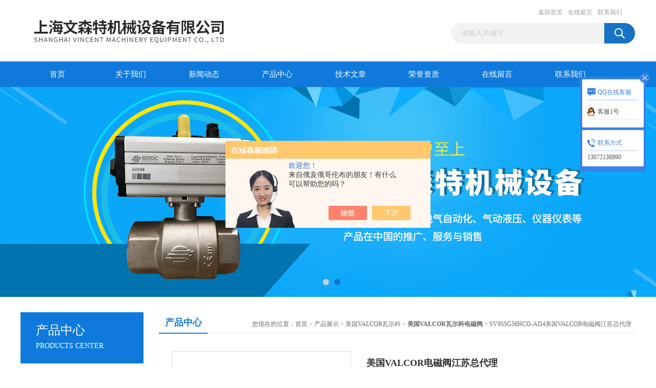

--- FILE ---
content_type: text/html; charset=utf-8
request_url: http://www.samson3730.com/Products-35309805.html
body_size: 9213
content:
<!DOCTYPE html PUBLIC "-//W3C//DTD XHTML 1.0 Transitional//EN" "http://www.w3.org/TR/xhtml1/DTD/xhtml1-transitional.dtd">
<html xmlns="http://www.w3.org/1999/xhtml">
<head>
<meta http-equiv="Content-Type" content="text/html; charset=utf-8" />
<TITLE>美国VALCOR电磁阀江苏总代理-上海文森特机械设备有限公司</TITLE>
<META NAME="Keywords" CONTENT="美国VALCOR电磁阀江苏总代理">
<META NAME="Description" CONTENT="上海文森特机械设备有限公司所提供的美国VALCOR电磁阀江苏总代理质量可靠、规格齐全,不仅具有精湛的技术水平,更有良好的售后服务和优质的解决方案,欢迎您来电咨询此产品具体参数及价格等详细信息！">

<link href="/Skins/418620/css/css.css" rel="stylesheet" type="text/css" />
<script type="text/javascript" src="/Skins/418620/js/jquery.pack.js"></script>
<script type="text/javascript" src="/Skins/418620/js/jquery.SuperSlide.js"></script>
<script type="application/ld+json">
{
"@context": "https://ziyuan.baidu.com/contexts/cambrian.jsonld",
"@id": "http://www.samson3730.com/Products-35309805.html",
"title": "美国VALCOR电磁阀江苏总代理SV955G56HCO-AD4",
"pubDate": "2020-11-10T16:21:24",
"upDate": "2025-08-27T10:52:45"
    }</script>
<script type="text/javascript" src="/ajax/common.ashx"></script>
<script src="/ajax/NewPersonalStyle.Classes.SendMSG,NewPersonalStyle.ashx" type="text/javascript"></script>
<script type="text/javascript">
var viewNames = "";
var cookieArr = document.cookie.match(new RegExp("ViewNames" + "=[_0-9]*", "gi"));
if (cookieArr != null && cookieArr.length > 0) {
   var cookieVal = cookieArr[0].split("=");
    if (cookieVal[0] == "ViewNames") {
        viewNames = unescape(cookieVal[1]);
    }
}
if (viewNames == "") {
    var exp = new Date();
    exp.setTime(exp.getTime() + 7 * 24 * 60 * 60 * 1000);
    viewNames = new Date().valueOf() + "_" + Math.round(Math.random() * 1000 + 1000);
    document.cookie = "ViewNames" + "=" + escape(viewNames) + "; expires" + "=" + exp.toGMTString();
}
SendMSG.ToSaveViewLog("35309805", "ProductsInfo",viewNames, function() {});
</script>
<script language="javaScript" src="/js/JSChat.js"></script><script language="javaScript">function ChatBoxClickGXH() { DoChatBoxClickGXH('https://chat.chem17.com',421737) }</script><script>!window.jQuery && document.write('<script src="https://public.mtnets.com/Plugins/jQuery/2.2.4/jquery-2.2.4.min.js" integrity="sha384-rY/jv8mMhqDabXSo+UCggqKtdmBfd3qC2/KvyTDNQ6PcUJXaxK1tMepoQda4g5vB" crossorigin="anonymous">'+'</scr'+'ipt>');</script><script type="text/javascript" src="https://chat.chem17.com/chat/KFCenterBox/418620"></script><script type="text/javascript" src="https://chat.chem17.com/chat/KFLeftBox/418620"></script><script>
(function(){
var bp = document.createElement('script');
var curProtocol = window.location.protocol.split(':')[0];
if (curProtocol === 'https') {
bp.src = 'https://zz.bdstatic.com/linksubmit/push.js';
}
else {
bp.src = 'http://push.zhanzhang.baidu.com/push.js';
}
var s = document.getElementsByTagName("script")[0];
s.parentNode.insertBefore(bp, s);
})();
</script>
</head>
<body>
<div id="header_box">
  <div id="header">
    <div class="logo"><a href="/"><img src="/Skins/418620/images/logo.jpg" border="0" /></a></div>
    <div class="top_right">
      <div class="top_nav"><a href="/">返回首页</a> <a href="/order.html">在线留言</a> <a href="/contact.html">联系我们</a></div>
      <div id="search">
                    <form id="form1" name="form1" method="post" onsubmit="return checkFrom(this);" action="/products.html">
                    <input name="keyword" type="text" class="ss_input"onfocus="if (value =='请输入关键字'){value =''}" onblur="if (value =='')" value="请输入关键字"  />
                    <input name="" type="submit" class="ss_an" value="" />
                    </form>
                    
                    
                </div>
    </div>
  </div>
</div>
<div id="nav_box">
  <ul id="nav">
    <li><a href="/">首页</a></li>
    <li><a href="/aboutus.html" rel="nofollow">关于我们</a> </li>
    <li><a href="/news.html">新闻动态</a></li>
    <li><a href="/products.html">产品中心</a></li>
    <li><a href="/article.html">技术文章</a></li>
    <li><a href="/honor.html"rel="nofollow">荣誉资质</a></li>
    <li><a href="/order.html">在线留言</a></li>
    <li class="no_x"><a href="/contact.html"rel="nofollow">联系我们</a></li>
  </ul> 
</div>
<script src="https://www.chem17.com/mystat.aspx?u=SAMSONSH"></script>
<div id="banner_big">
  <div class="picBtnLeft">
    <!--数字按钮-->
    <div class="hd"><ul><li></li><li></li></ul></div>
    <div class="bd">
      <ul>
        <li>
          <div class="bg"></div>
          <div class="pic"><a href="/products.html"><img src="/Skins/418620/images/ba1.jpg"/></a></div>
          <div class="title"><a></a></div>
        </li>
        <li>
          <div class="bg"></div>
          <div class="pic"><a href="/products.html"><img src="/Skins/418620/images/ba2.jpg"/></a></div>
          <div class="title"><a></a></div>
        </li>
      </ul>
    </div>
  </div>
  <script type="text/javascript">jQuery("#banner_big .picBtnLeft").slide({ mainCell:".bd ul",autoPlay:true });</script>
</div>
<div id="content_top">
  <div id="ny_content">
    <div class="ny_left">
      <div class="zc_l fl">
			<div class="menu_top"><span>产品中心</span><p>PRODUCTS CENTER</p></div>
            <ul class="pro_menu">
             
              <li><a href="/ParentList-2180647.html" title="美国VALCOR瓦尔科" onmouseover="showsubmenu('美国VALCOR瓦尔科')">美国VALCOR瓦尔科</a></li>
              <div id="submenu_美国VALCOR瓦尔科" style="display:none">
               <dl>
                  
                     <dd><a href="/SonList-2180648.html" title="美国VALCOR瓦尔科电磁阀">美国VALCOR瓦尔科电磁阀</a></dd>
                   
                 </dl>
               </div>
              
              <li><a href="/products.html">查看更多</a></li>
           </ul>
		</div>
    </div>
    <div class="ny_right">
      <div id="ny_bt"><b>产品中心</b><span>您现在的位置：<a href="/">首页</a> > <a href="/products.html">产品展示</a> > <a href="/ParentList-2180647.html">美国VALCOR瓦尔科</a> > <a href="/SonList-2180648.html"><strong>美国VALCOR瓦尔科电磁阀</strong></a> > SV955G56HCO-AD4美国VALCOR电磁阀江苏总代理</span></div>
      <div id="ny_con">
        <div id="nr_main_box">
          <div id="pro_detail_box01"><!--产品图片和基本资料-->
            <div id="pro_detail_text"><!--产品基本信息-->
              <h1>美国VALCOR电磁阀江苏总代理</h1>
              <div class="pro_ms">
                <p class="gxsj">更新时间：2025-08-27</p>
                <h2 class="bt">简要描述：</h2>
                 <p class="xqms">美国VALCOR电磁阀江苏总代理</br>Valcor的核流控制组件系列包括一系列VALCOR电磁阀，流量和压力调节器，止回阀，过流止回阀，空化文丘里管和耐塞孔板。此外，Valcor还与Hoke，Circle Seal，CU Services和Fox Valve合作，提供了以前由这些公司提供给核市场的产品的“ N"标记和安全相关版本。</br>VALCOR电磁阀    VALCOR气动阀   VALCOR*</p>
              </div>
              <div class="c_prodetail">
               <p><a href="mailto:2944623028@qq.com"><img src="/Skins/418620/images/pro_arr_email.gif"/>&nbsp;&nbsp;发邮件给我们：2944623028@qq.com</a></p>
                
                <div id="clear"></div>
              </div>
            </div><!--产品基本信息-->
            <div id="preview">
                <div class="proimg_xq"><a href="http://img76.chem17.com/gxhpic_1928b275bb/53be32d69316d6999afbd53b03a3139f29d997efcc9e3a1e2f06c040503136636da60873d8fdd2a5.jpg"  title=""  class="xqimg"><img src="http://img76.chem17.com/gxhpic_1928b275bb/53be32d69316d6999afbd53b03a3139f29d997efcc9e3a1e2f06c040503136636da60873d8fdd2a5.jpg"/></a></div>
            
            </div><!--产品图片-->
          </div> <!--产品图片和基本资料 END-->
          <div id="clear"></div>
          <div id="ny_pro_box02"><!--商品介绍、详细参数、售后服务-->
            <div id="con"><!--TAB切换 BOX-->
              <ul id="tags"><!--TAB 标题切换-->
                <li class=selectTag><a onmouseover="selectTag('tagContent0',this)" href="javascript:void(0)"onFocus="this.blur()">产品介绍</a> </li>
                <li><a onmouseover="selectTag('tagContent1',this)" href="javascript:void(0)"onFocus="this.blur()">相关产品</a> </li>
                <li><a onmouseover="selectTag('tagContent2',this)" href="javascript:void(0)"onFocus="this.blur()">留言询价</a> </li>
              </ul><!--TAB 标题切换 END-->
              <div id=tagContent><!--内容-->
                <div class="tagContent selectTag" id=tagContent0><p><strong>美国VALCOR电磁阀江苏总代理</strong><br />Valcor的核流控制组件系列包括一系列VALCOR电磁阀，流量和压力调节器，止回阀，过流止回阀，空化文丘里管和耐塞孔板。此外，Valcor还与Hoke，Circle Seal，CU Services和Fox Valve合作，提供了以前由这些公司提供给核市场的产品的&ldquo; N&rdquo;标记和安全相关版本。<br />VALCOR电磁阀 &nbsp; &nbsp;VALCOR气动阀 &nbsp; VALCOR* &nbsp;VALCOR流量控制阀&nbsp;</p><p>SV955G56HCO-AD4现货图</p><p><img alt="" src="https://img76.chem17.com/gxhpic_1928b275bb/53be32d69316d6999afbd53b03a3139f29d997efcc9e3a1e2f06c040503136636da60873d8fdd2a5.jpg" style="width:500px" /><br />VALCOR电磁阀 &nbsp; &nbsp;VALCOR气动阀 &nbsp; VALCOR* &nbsp;VALCOR流量控制阀&nbsp;<br />Valcor的通用VALCOR电磁阀包括2、3和4通VALCOR电磁阀的广泛选择。它们可用于各种工业应用，包括常规的开关控制，校准和测试台，中试设备控制回路，气体和液体分配系统，过程控制系统以及各种OEM应用。直动式，先导膜片，零差先导膜片，平衡锥阀和先导活塞式配置均可提供。施工选择包括塑料，黄铜和不锈钢。<br />这些阀门的压力范围从真空到超过1000 PSI，端口从1/8&ldquo;到2&rdquo; NPT。CV可达38，孔口尺寸可达1&rdquo;。可用的标准密封材料有：Buna，PKM，EPR，PTFE和Rulon。</p><p>有关Valcor通用VALCOR电磁阀的更多详细信息，请参见下文：<br />二通阀<br />SV11 / 12<br />SV11和SV12是带有浮动密封结构的2通，常闭和常开阀。直通的流路允许无腐蚀性流体和气体的大量流动，而操作所需的低压力却没有。它们具有高达1000 psi的高压等级。<br />SV33 / 43<br />SV33和SV43是2通，常闭和常开直动VALCOR电磁阀。这些阀门专为高循环和长寿命而设计，可安装在任何位置，可处理多种流体，工作压力范围为0 psi至1050 psi。端口尺寸范围为1/8&rdquo;至3/8&rdquo; NPT，孔尺寸范围为3/64&rdquo;至3/8&rdquo;。<br />SV320<br />SV320和SV420系列是2通零差速，常开和常闭的先导隔膜VALCOR电磁阀。这些阀的额定压力高达200 psi，可在零压差下运行。多种建筑材料可用于多种流体。<br />SV321 / 421<br />SV321和SV421系列是2通常闭和常开的先导膜片式VALCOR电磁阀。这些阀的端口尺寸为3/8&ldquo;至2&rdquo;，孔口尺寸为5/8&ldquo;至1&rdquo;。额定压力高达250 psi。这些坚固的阀门设计用于处理各种气体和流体<br />SV327 / 427<br />SV327和SV427系列阀是2通，零差，常闭和常开的先导膜片式VALCOR电磁阀。端口尺寸范围为1&ldquo;至2&rdquo;，孔口尺寸范围为1&ldquo;至1&rdquo;。这些高流量阀的压力范围为0至125 psi。<br />SV340 / 440<br />SV340和SV440系列是2通常闭和常开先导式活塞操作VALCOR电磁阀。这些高流量阀的额定压力高达300 psi，可处理各种气体和流体。端口尺寸范围为3/8&rdquo;至1&rdquo;，孔尺寸范围为3/8&rdquo;至1 1/8&rdquo;。<br />SV350 / 450<br />SV350和SV450系列是2通常闭和常开高压先导活塞式VALCOR电磁阀。端口尺寸范围为&rdquo;至&rdquo;。孔口尺寸为3/8英寸，压力为2200psi。该系列具有紧凑设计的高流量能力。<br />三通阀<br />SV323 / 424<br />SV323和SV424系列是3通，常闭和常开的先导膜片式VALCOR电磁阀。端口尺寸有3/8&ldquo;和&rdquo;，额定压力为150 psi。消除了所有内部滑动部件，这使这些阀门对流动介质中存在的灰尘，水沉积物和其他异物具有很高的抵抗力。<br />SV733 / 734/736<br />SV733，SV734和SV736是三通，常闭，常开和通用的直动VALCOR电磁阀。它们的端口尺寸为1/8&ldquo;至&rdquo;，孔口尺寸为3/64&ldquo;至&rdquo;。工作压力范围为0 psi至200 psi。<br />SV833 / 834/836<br />SV833，SV834和SV836是三通，常闭，常开和通用直动VALCOR电磁阀。端口尺寸为1/8&rdquo;至1/4&rdquo;。这些阀可安装在面板上，阀的设计允许更换线圈而不会干扰流体连接。<br />规格参数<br />孔径：1/4&Prime;NPT<br />CV值：0.019到0.095<br />压力：达1000 PSI<br />直通流道<br />常开/常闭</p><p>描述<br />Valcor的核过程VALCOR电磁阀由于其坚固的设计，简单的操作和少的活动部件而非常可靠。Valcor阀具有多种阀体尺寸，材料，工作电压，流量和额定压力，可根据客户要求并遵循ASME B＆V规范设计和制造。<br />应用<br />这些阀门设计用于核工业中的液体或气体应用。典型的应用是给水控制系统，排污管线，补充水，其他工艺系统，N2系统，监测和采样系统。<br />设计特点与优势<br />不锈钢或黄铜阀体结构<br />丁腈橡胶，氟橡胶，乙丙，PTFE和卢伦标准的密封材料<br />压力范围从真空至1000PSI<br />Cv至38，孔口尺寸为1 1/2&Prime;<br />端口从1/8&Prime;到2&Prime;英寸NPT<br />阀门双向，三向以及四通可配置<br />定制的解决方案是VALCOR的专长<br />这种广泛的SV系列2，3和4路VALCOR电磁阀包括直接作用、先导振动板、零差分先导隔膜、均衡提升阀，并提供有塑料，黄铜先导活塞式构型，和不锈钢构造。<br />带有PKM和EPDM O形圈的300和400系列不锈钢零件，而SV 600系列隔膜隔离设计包括玻璃填充聚丙烯和PKM或EPDM隔膜以及止回阀。应用SV 500和SV 600系列点胶泵均可处理多种流体，通常用于将试剂和样品输送到分析仪和临床仪器。电磁点胶泵&ndash;不锈钢<br />设计特点和优点<br />线圈绝缘&ndash; H级（小），额定温度为220&deg;C（428&deg;F）<br />可用于位置指示开关<br />ASME B和PV第III部分，第1、2和3类<br />连续工作周期，无冷却时间<br />阀门额定值&ndash; ANSI 150至2500级。<br />耐辐射性：标准：2&times;10 8 rads。<br />合格寿命：长达60年以上+ LOCA。<br />二通阀（N型）<br />V526B V526D<br />均衡<br />Cv值高达50<br />压力高达3000 PSIG<br />alcor以VALCOR电磁阀的&ldquo;浮动密封&rdquo;阀设计而闻名，该设计采用光学平坦的密封盘紧贴同样平坦的阀座。闸门式操作实际上是在每次阀门操作时将密封擦拭干净。这种擦拭作用实际上使阀不受污染影响。Valcor还生产使用柔软阀座（例如PTFE，橡胶，尼龙等）的提升阀（柱塞）式阀门。<br />VALCOR电磁阀 &nbsp; &nbsp;VALCOR气动阀 &nbsp; VALCOR* &nbsp;VALCOR流量控制阀&nbsp;</p><p><strong>更多VALCOR电磁阀需求可以关注：上海文森特机械设备有限公司</strong></p></div><!--商品介绍 END-->
                <div class="tagContent" id=tagContent1><!--详细参数-->
                  <ul class="xgcp">
                    
                    
                    <li><a href="/Products-37742387.html" target="_blank">822-5O1-00-V3-000TURN-ACT旋转气缸D350-B4653现货|ITT旗下</a></li>
                    
                    <li><a href="/Products-35304576.html" target="_blank">VALCOR电磁阀SV955G56HCO现货|VALCOR代理</a></li>
                    
                    
                    
                    <li><a href="/Products-35304500.html" target="_blank">SV955G56HCOValcor电磁阀Valcor代理商</a></li>
                    
                    <li><a href="/Products-35304235.html" target="_blank">SV955G56HCOValcor电磁阀中国总代理</a></li>
                    
                    
                    
                    <li><a href="/Products-35255090.html" target="_blank">SV955G56HCO美国VALCOR电磁阀总代理商|VALCOR代理</a></li>
                    
                    <li><a href="/Products-35246105.html" target="_blank">SV955G56HCO美国VALCOR电磁阀中国有限公司</a></li>
                    
                    
                    
                    
                    
                    
                    
                    
                    
                    
                    
                    
                    
                    
                    
                    
                  </ul>
                </div><!--详细参数 END-->
                <div class="tagContent" id=tagContent2><link rel="stylesheet" type="text/css" href="/css/MessageBoard_style.css">
<script language="javascript" src="/skins/Scripts/order.js?v=20210318" type="text/javascript"></script>
<a name="order" id="order"></a>
<div class="ly_msg" id="ly_msg">
<form method="post" name="form2" id="form2">
	<h3>留言框  </h3>
	<ul>
		<li>
			<h4 class="xh">产品：</h4>
			<div class="msg_ipt1"><input class="textborder" size="30" name="Product" id="Product" value="美国VALCOR电磁阀江苏总代理"  placeholder="请输入产品名称" /></div>
		</li>
		<li>
			<h4>您的单位：</h4>
			<div class="msg_ipt12"><input class="textborder" size="42" name="department" id="department"  placeholder="请输入您的单位名称" /></div>
		</li>
		<li>
			<h4 class="xh">您的姓名：</h4>
			<div class="msg_ipt1"><input class="textborder" size="16" name="yourname" id="yourname"  placeholder="请输入您的姓名"/></div>
		</li>
		<li>
			<h4 class="xh">联系电话：</h4>
			<div class="msg_ipt1"><input class="textborder" size="30" name="phone" id="phone"  placeholder="请输入您的联系电话"/></div>
		</li>
		<li>
			<h4>常用邮箱：</h4>
			<div class="msg_ipt12"><input class="textborder" size="30" name="email" id="email" placeholder="请输入您的常用邮箱"/></div>
		</li>
        <li>
			<h4>省份：</h4>
			<div class="msg_ipt12"><select id="selPvc" class="msg_option">
							<option value="0" selected="selected">请选择您所在的省份</option>
			 <option value="1">安徽</option> <option value="2">北京</option> <option value="3">福建</option> <option value="4">甘肃</option> <option value="5">广东</option> <option value="6">广西</option> <option value="7">贵州</option> <option value="8">海南</option> <option value="9">河北</option> <option value="10">河南</option> <option value="11">黑龙江</option> <option value="12">湖北</option> <option value="13">湖南</option> <option value="14">吉林</option> <option value="15">江苏</option> <option value="16">江西</option> <option value="17">辽宁</option> <option value="18">内蒙古</option> <option value="19">宁夏</option> <option value="20">青海</option> <option value="21">山东</option> <option value="22">山西</option> <option value="23">陕西</option> <option value="24">上海</option> <option value="25">四川</option> <option value="26">天津</option> <option value="27">新疆</option> <option value="28">西藏</option> <option value="29">云南</option> <option value="30">浙江</option> <option value="31">重庆</option> <option value="32">香港</option> <option value="33">澳门</option> <option value="34">中国台湾</option> <option value="35">国外</option>	
                             </select></div>
		</li>
		<li>
			<h4>详细地址：</h4>
			<div class="msg_ipt12"><input class="textborder" size="50" name="addr" id="addr" placeholder="请输入您的详细地址"/></div>
		</li>
		
        <li>
			<h4>补充说明：</h4>
			<div class="msg_ipt12 msg_ipt0"><textarea class="areatext" style="width:100%;" name="message" rows="8" cols="65" id="message"  placeholder="请输入您的任何要求、意见或建议"></textarea></div>
		</li>
		<li>
			<h4 class="xh">验证码：</h4>
			<div class="msg_ipt2">
            	<div class="c_yzm">
                    <input class="textborder" size="4" name="Vnum" id="Vnum"/>
                    <a href="javascript:void(0);" class="yzm_img"><img src="/Image.aspx" title="点击刷新验证码" onclick="this.src='/image.aspx?'+ Math.random();"  width="90" height="34" /></a>
                </div>
                <span>请输入计算结果（填写阿拉伯数字），如：三加四=7</span>
            </div>
		</li>
		<li>
			<h4></h4>
			<div class="msg_btn"><input type="button" onclick="return Validate();" value="提 交" name="ok"  class="msg_btn1"/><input type="reset" value="重 填" name="no" /></div>
		</li>
	</ul>	
    <input name="PvcKey" id="PvcHid" type="hidden" value="" />
</form>
</div>
</div><!--详细参数 END-->
              </div>
            </div><!--TAB 内容 end-->
          </div><!--商品介绍、详细参数、售后服务 END-->
          <div class="inside_newsthree">
            <p id="newsprev">上一篇：<b class="newsprev"><a href="/Products-35304576.html">VALCOR电磁阀SV955G56HCO现货|VALCOR代理</a></b></p>
            <p id="newsnext">下一篇：<b class="newsnext"><a href="/Products-35312304.html">0820058026力士乐气动阀德国*</a></b></p>
            <span><a href="/products.html">返回列表>></a></span>
          </div>
        </div>
      </div>
    </div>
  </div>
</div>
<div id="clear"></div>
<div class="db">
    <div class="db11">
         <div class="logo1"><a href="/"><img src="/Skins/418620/images/logo1.jpg" height="220" width="220" alt="上海文森特机械设备有限公司" title="上海文森特机械设备有限公司"></a></div>
         <div class="dbnr">
               <div class="dh">
                    <ul>
                        <li><a href="/" rel-"nofollow">网站首页</a></li>
                        <li><a href="/aboutus.html" rel="nofollow">关于我们</a></li>
                        <li><a href="/news.html" >新闻动态</a></li>
                        <li><a href="/products.html" >产品中心</a></li>
                        <li><a href="/article.html" >技术文章</a></li>
                        <li><a href="/honor.html" rel="nofollow">荣誉资质</a></li>
                        <li><a href="/order.html" rel="nofollow">在线留言</a></li>
                        <li><a href="/contact.html" rel="nofollow">联系我们</a></li>
                    </ul>
               </div>
                
                <div class="dblist">
                      <div class="dblx">
                       <p><b style="font-size:18px;">上海文森特机械设备有限公司</b></p>
                       <p>地址：上海市浦东新区纳贤路</p>
                       <p>上海文森特机械设备有限公司专业提供<strong>SV955G56HCO-AD4美国VALCOR电磁阀江苏总代理</strong>等产品信息，欢迎来电咨询！</p>
                       <p>版权所有：上海文森特机械设备有限公司&nbsp;&nbsp;备案号：<a target="_blank" href="http://beian.miit.gov.cn" >沪ICP备2026000350号-1</a>&nbsp;&nbsp;总访问量：255425&nbsp;&nbsp;<a href="/sitemap.xml" target="_blank">站点地图</a>&nbsp;&nbsp;技术支持：<a href="https://www.chem17.com" target="_blank" rel="nofollow">化工仪器网</a>&nbsp;&nbsp;<a href="https://www.chem17.com/login" target="_blank" rel="nofollow">管理登陆</a>
					  </div>
               </div>
                       
                </div>  
         </div>
    </div>
</div>

<div class="qq_style01" id="kfFloatqq">
	<div class="qq_style_l"></div>
    <div class="qq_style_r">
    	<div class="qq_r_up">
    		<div class="qq_r_tlt">QQ在线客服</div>
            <ul class="qq_list">
            	<li><a href="http://wpa.qq.com/msgrd?v=3&uin=2944623028&site=qq&menu=yes" target="_blank">客服1号</a></li>
            </ul>
        </div>
       <div class="qq_r_up1">
    		<div class="qq_r_tlt">联系方式</div>
            <p>13072138990</p>
        	<!--<p>13072138990（微信同号）</p>-->
           
       </div>
        
    </div>
</div>
<script type="text/javascript" src="/skins/418620/js/qq.js"></script>
<script type="text/javascript" src="/Skins/418620/js/pt_js.js"></script>

<script> document.body.onselectstart=document.body.oncontextmenu=function(){return false;};</script>


 <script type='text/javascript' src='/js/VideoIfrmeReload.js?v=001'></script>
  
</html>
<script type="text/javascript">   
jQuery(document).ready(function(e) {
	jQuery("#tagContent0 table").each(function(index, element) {
        jQuery(this).attr('style', '');
    });
});
</script>
</body>